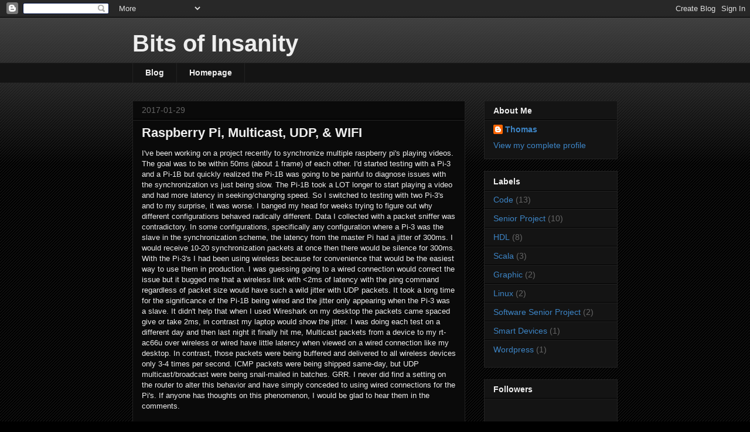

--- FILE ---
content_type: text/plain
request_url: https://www.google-analytics.com/j/collect?v=1&_v=j102&a=1517760247&t=pageview&_s=1&dl=https%3A%2F%2Fblog.codingwell.net%2F2017%2F&ul=en-us%40posix&dt=Bits%20of%20Insanity%3A%202017&sr=1280x720&vp=1280x720&_u=IEBAAEABAAAAACAAI~&jid=1916338742&gjid=1913428916&cid=449120554.1770020268&tid=UA-94779-13&_gid=990338516.1770020268&_r=1&_slc=1&z=1200705753
body_size: -451
content:
2,cG-08P67CGEHX